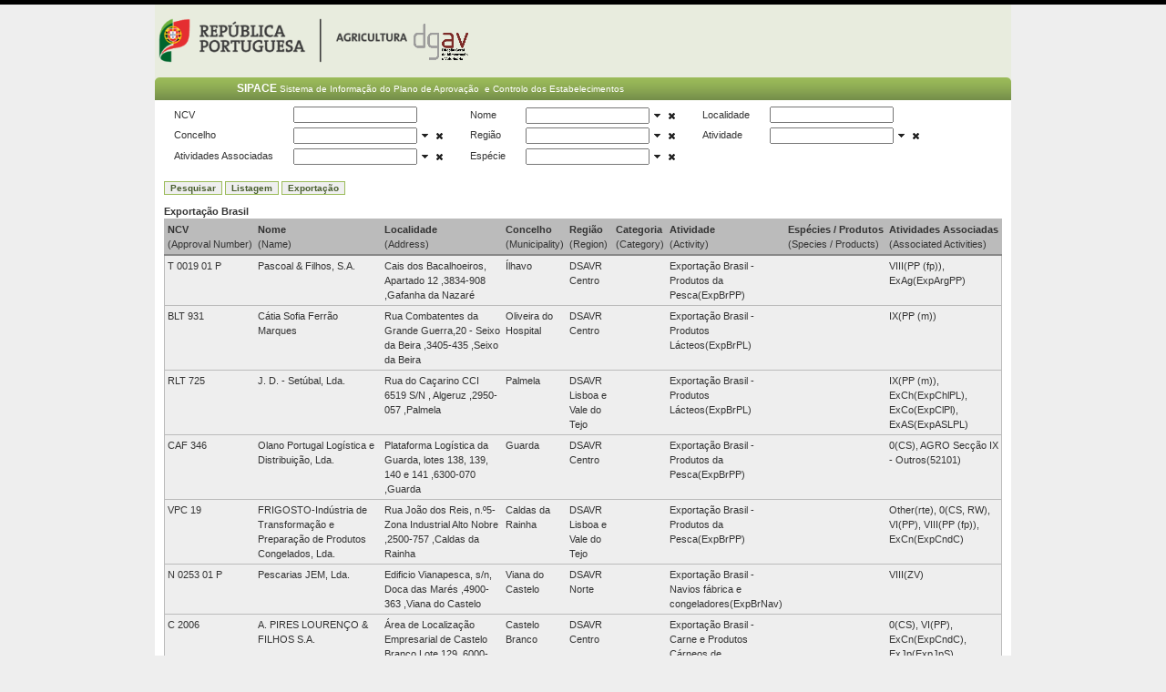

--- FILE ---
content_type: text/html; charset=utf-8
request_url: https://sipace.dgav.pt/Estabelecimentos/PublicacaoNCV?page=8&page=1&page=10&page=5&page=4&page=3&page=10&page=6&page=4&page=3&page=12&page=14&page=8&page=5&page=12&page=10&page=4&page=6&page=3&s.Seccao=53
body_size: 25925
content:

<!DOCTYPE html PUBLIC "-//W3C//DTD XHTML 1.0 Transitional//EN" "http://www.w3.org/TR/xhtml1/DTD/xhtml1-transitional.dtd">
<html xmlns="http://www.w3.org/1999/xhtml">
<head><meta http-equiv="Content-Type" content="text/html;charset=utf-8" /><link type="text/css" rel="stylesheet" href="/media/css/960.css" media="screen" />
<link type="text/css" rel="stylesheet" href="/media/css/reset.css" media="screen" />
<link type="text/css" rel="stylesheet" href="/media/css/fonts-min.css" media="screen" />
<link type="text/css" rel="stylesheet" href="/media/css/text.css" media="screen" />
<link type="text/css" rel="stylesheet" href="/media/css/layout.css" media="screen" />
<link type="text/css" rel="stylesheet" href="/media/css/default.css" media="screen" />
<link type="text/css" rel="stylesheet" href="/media/css/smoothness/jquery-ui-1.7.2.custom.css" media="screen" />
<link type="text/css" rel="stylesheet" href="/media/css/jquery.message.css" media="screen" />
<link type="text/css" rel="stylesheet" href="/media/css/ui.timepickr.css" media="screen" />
<script type="text/javascript" src="/media/js/jquery.min.js" ></script>
<script type="text/javascript" src="/media/js/jquery.validate.js" ></script>
<script type="text/javascript" src="/media/js/jquery.maskedinput.min.js" ></script>
<script type="text/javascript" src="/media/js/jquery-ui-1.7.2.custom.min.js" ></script>
<script type="text/javascript" src="/media/js/jquery.metadata.js" ></script>
<script type="text/javascript" src="/media/js/jquery.form.js" ></script>
<script type="text/javascript" src="/media/js/jquery.message.min.js" ></script>
<script type="text/javascript" src="/media/js/jquery.validate-messages_ptpt.js" ></script>
<script type="text/javascript" src="/media/js/xVal.jquery.validate.js" ></script>
<script type="text/javascript" src="/media/js/xVal.Messages.pt-PT.js" ></script>
<script type="text/javascript" src="/media/js/jquery.strings.js" ></script>
<script type="text/javascript" src="/media/js/jquery.utils.js" ></script>
<script type="text/javascript" src="/media/js/ui.dropslide.js" ></script>
<script type="text/javascript" src="/media/js/ui.timepickr.js" ></script>
<script type="text/javascript" src="/media/js/jquery.lookup.js" ></script>
<script type="text/javascript" src="/media/js/jquery.picklist.js" ></script>
<script type="text/javascript" src="/media/js/forms_pt-PT.js" ></script>
<script type="text/javascript" src="/media/js/forms.js" ></script>
<script type="text/javascript" src="/media/js/date.format.js" ></script>
<script type="text/javascript" src="/media/js/ajaxupload.3.6.js" ></script>
<script type="text/javascript" src="/media/js/jquery.attachment.js" ></script>
<link type="text/css" rel="stylesheet" href="/media/css/jquery.autocomplete.css" media="screen" />
<script type="text/javascript" src="/media/js/jquery.autocomplete.js" ></script>

    <title>Publicação Listas</title>

	
	<style type="text/css"> 
	.grid_16 { background-color: #E8ECDE; }
	</style> 
<title>

</title></head>
<body>
	<div class="container_16">
		<div class="grid_16" style="height: 80px;">
			<img src='/media/images/LogoRPAgriculturaDgavII.png' width="378" height="77" />
		</div>
		
<div class="grid_16 background">
    <table class="header" cellpadding="0" cellspacing="0">
        <tr>
            <td style="width: 10px">
                <img src='/media/images/barra_left.png' width="10" height="25" />
            </td> 
            <td class="title" style="padding-left: 80px">
                <strong>SIPACE</strong>
                <span style="font-size: 10px">Sistema de Informa&ccedil;&atilde;o do Plano de Aprova&ccedil;&atilde;o&nbsp; e Controlo dos Estabelecimentos</span>&#13;
            </td> 
            <td style="width: 10px">
                <img src='/media/images/barra_right.png' width="10" height="25" />
            </td> 
        </tr>
    </table>
</div>
    <form id='search' method="get" action='/Estabelecimentos/PublicacaoNCV'>
    <div class="grid_16" style="background-color:White;width: 930px;">

    <input id="s_Seccao" name="s.Seccao" type="hidden" value="53" />
         <div class="grid_16" style="background-color:White;width: 930px;">
    <table class="search">
        <tbody>
            <tr>
                
                <td class="label">NCV</td>
                <td class="field"><input id="s_NCV" name="s.NCV" type="text" value="" /></td>
                                  
                <td class="label">Nome</td>
                <td class="field lookup "><input id="s_Estabelecimento" list="/Estabelecimentos/AnonymousOperadorRefex" maxlength="200" name="s.Estabelecimento" type="text" value="" /></td>
                <td class="label">Localidade</td>
                <td class="field"><input id="s_Morada" name="s.Morada" type="text" value="" /></td>
                </tr>
                <tr>
                <td class="label">Concelho</td>
                <td class="field lookup "><input id="s_DSVR" list="/Organica2/Refex" maxlength="200" name="s.DSVR" type="text" value="" /></td>
                 <td class="label">Região</td>
                <td class="field lookup "><input id="s_Regiao" list="/Departamentos2/RefexNivelRegional" maxlength="200" name="s.Regiao" type="text" value="" /></td>
                <td class="label">Atividade</td>
                <td class="field lookup "><input id="s_ActividadeDaSeccao" list="/Actividades/RefexEstabelecimento" maxlength="200" name="s.ActividadeDaSeccao" type="text" value="" /></td>
               </tr>
                <tr>
                 <td class="label">Atividades Associadas</td>
                 <td class="field lookup "><input id="s_OutraActividade" list="/Actividades/RefexEstabelecimento" maxlength="200" name="s.OutraActividade" type="text" value="" /></td>
                 <td class="label">Espécie</td>
                <td class="field lookup "><input id="s_Especie" list="/EstabelecimentoEspecies/Refex" maxlength="200" name="s.Especie" type="text" value="" /></td>
                <td>&nbsp;</td>
                <td>&nbsp;</td>
            </tr>
        </tbody>
    </table>
    </div>
    
        <div class="grid_16" style="background-color:White;width: 930px;">
            <input type="submit" value="Pesquisar" />&nbsp;<input type="button" value="Listagem" onclick='window.location.href = "/Estabelecimentos/PublicacaoNCV"; return false;' />&nbsp;<input type="submit" value="Exportação" />
        </div>
        <div class="grid_16" style="background-color:White;width: 930px;">
        <b>Exporta&#231;&#227;o Brasil</b>
        </div>
           
               <div class="grid_16" style="background-color:White;width: 930px;">
                <table class="data" style="padding:0px; background-color:White; width:920px">
                <thead>
                  <tr>
                   
                         <th class="field" style="padding:3px; white-space:nowrap; font-weight:normal"><b>NCV</b><br />(Approval Number)</th>
                           
                        <th class="field" style="padding:3px; white-space:nowrap; font-weight:normal"><b>Nome</b><br />(Name)</th>            
                        <th class="field" style="padding:3px; white-space:nowrap; font-weight:normal"><b>Localidade</b><br />(Address)</th>            
                        <th class="field" style="padding:3px; white-space:nowrap; font-weight:normal"><b>Concelho</b><br />(Municipality)</th>            
                        <th class="field" style="padding:3px; white-space:nowrap; font-weight:normal"><b>Região</b><br />(Region)</th>  
                        <th class="field" style="padding:3px; white-space:nowrap; font-weight:normal"><b>Categoria</b><br />(Category)</th> 
                        <th class="field" style="padding:3px; white-space:nowrap; font-weight:normal"><b>Atividade</b><br />(Activity)</th> 
                        <th class="field" style="padding:3px; white-space:nowrap; font-weight:normal"><b>Espécies / Produtos</b><br />(Species / Products)</th>                      
                        <th class="field" style="padding:3px; white-space:nowrap; font-weight:normal"><b>Atividades Associadas</b><br />(Associated Activities)</th>                                                  
                    </tr>
                </thead>
                <tbody>
                  
                      
                            <tr style="background-color:White">
                            
                            <td class="field" style="padding:3px;">T 0019 01 P</td>
                              
                             
                            <td class="field" style="padding:3px;">Pascoal &amp; Filhos, S.A.</td>
                            <td class="field" style="padding:3px;">Cais dos Bacalhoeiros, Apartado 12 ,3834-908 ,Gafanha da Nazar&#233;</td>
                            <td class="field" style="padding:3px;">&#205;lhavo</td>
                            <td class="field" style="padding:3px;">DSAVR Centro</td>
                            <td class="field" style="padding:3px;"></td>
                            <td class="field" style="padding:3px;">Exporta&#231;&#227;o Brasil - Produtos da Pesca(ExpBrPP)</td>
                            <td class="field" style="padding:3px;"></td>
                            <td class="field" style="padding:3px;">VIII(PP (fp)), ExAg(ExpArgPP)</td>                            
                        </tr>
              
                            <tr style="background-color:White">
                            
                            <td class="field" style="padding:3px;">BLT 931</td>
                              
                             
                            <td class="field" style="padding:3px;">C&#225;tia Sofia Ferr&#227;o Marques </td>
                            <td class="field" style="padding:3px;">Rua Combatentes da Grande Guerra,20 - Seixo da Beira
 ,3405-435 ,Seixo da Beira</td>
                            <td class="field" style="padding:3px;">Oliveira do Hospital</td>
                            <td class="field" style="padding:3px;">DSAVR Centro</td>
                            <td class="field" style="padding:3px;"></td>
                            <td class="field" style="padding:3px;">Exporta&#231;&#227;o Brasil - Produtos L&#225;cteos(ExpBrPL)</td>
                            <td class="field" style="padding:3px;"></td>
                            <td class="field" style="padding:3px;">IX(PP (m))</td>                            
                        </tr>
              
                            <tr style="background-color:White">
                            
                            <td class="field" style="padding:3px;">RLT 725</td>
                              
                             
                            <td class="field" style="padding:3px;">J. D. - Set&#250;bal, Lda.</td>
                            <td class="field" style="padding:3px;">Rua do Ca&#231;arino CCI 6519 S/N , Algeruz ,2950-057 ,Palmela</td>
                            <td class="field" style="padding:3px;">Palmela</td>
                            <td class="field" style="padding:3px;">DSAVR Lisboa e Vale do Tejo</td>
                            <td class="field" style="padding:3px;"></td>
                            <td class="field" style="padding:3px;">Exporta&#231;&#227;o Brasil - Produtos L&#225;cteos(ExpBrPL)</td>
                            <td class="field" style="padding:3px;"></td>
                            <td class="field" style="padding:3px;">IX(PP (m)), ExCh(ExpChlPL), ExCo(ExpClPl), ExAS(ExpASLPL)</td>                            
                        </tr>
              
                            <tr style="background-color:White">
                            
                            <td class="field" style="padding:3px;">CAF 346</td>
                              
                             
                            <td class="field" style="padding:3px;">Olano Portugal Log&#237;stica e Distribui&#231;&#227;o, Lda.</td>
                            <td class="field" style="padding:3px;">Plataforma Log&#237;stica da Guarda, lotes 138, 139, 140 e 141 ,6300-070 ,Guarda</td>
                            <td class="field" style="padding:3px;">Guarda</td>
                            <td class="field" style="padding:3px;">DSAVR Centro</td>
                            <td class="field" style="padding:3px;"></td>
                            <td class="field" style="padding:3px;">Exporta&#231;&#227;o Brasil - Produtos da Pesca(ExpBrPP)</td>
                            <td class="field" style="padding:3px;"></td>
                            <td class="field" style="padding:3px;">0(CS), AGRO Sec&#231;&#227;o IX - Outros(52101)</td>                            
                        </tr>
              
                            <tr style="background-color:White">
                            
                            <td class="field" style="padding:3px;">VPC 19</td>
                              
                             
                            <td class="field" style="padding:3px;">FRIGOSTO-Ind&#250;stria de Transforma&#231;&#227;o e Prepara&#231;&#227;o de Produtos Congelados, Lda.</td>
                            <td class="field" style="padding:3px;">Rua Jo&#227;o dos Reis, n.&#186;5-Zona Industrial Alto Nobre

 ,2500-757 ,Caldas da Rainha</td>
                            <td class="field" style="padding:3px;">Caldas da Rainha</td>
                            <td class="field" style="padding:3px;">DSAVR Lisboa e Vale do Tejo</td>
                            <td class="field" style="padding:3px;"></td>
                            <td class="field" style="padding:3px;">Exporta&#231;&#227;o Brasil - Produtos da Pesca(ExpBrPP)</td>
                            <td class="field" style="padding:3px;"></td>
                            <td class="field" style="padding:3px;">Other(rte), 0(CS, RW), VI(PP), VIII(PP (fp)), ExCn(ExpCndC)</td>                            
                        </tr>
              
                            <tr style="background-color:White">
                            
                            <td class="field" style="padding:3px;">N 0253 01 P</td>
                              
                             
                            <td class="field" style="padding:3px;">Pescarias JEM, Lda.</td>
                            <td class="field" style="padding:3px;">Edificio Vianapesca, s/n, Doca das Mar&#233;s ,4900-363 ,Viana do Castelo</td>
                            <td class="field" style="padding:3px;">Viana do Castelo</td>
                            <td class="field" style="padding:3px;">DSAVR Norte</td>
                            <td class="field" style="padding:3px;"></td>
                            <td class="field" style="padding:3px;">Exporta&#231;&#227;o Brasil - Navios f&#225;brica e congeladores(ExpBrNav)</td>
                            <td class="field" style="padding:3px;"></td>
                            <td class="field" style="padding:3px;">VIII(ZV)</td>                            
                        </tr>
              
                            <tr style="background-color:White">
                            
                            <td class="field" style="padding:3px;">C 2006</td>
                              
                             
                            <td class="field" style="padding:3px;">A. PIRES  LOUREN&#199;O &amp; FILHOS  S.A.</td>
                            <td class="field" style="padding:3px;">&#193;rea de Localiza&#231;&#227;o Empresarial de Castelo Branco,Lote 129 ,6000-459 ,Castelo Branco</td>
                            <td class="field" style="padding:3px;">Castelo Branco</td>
                            <td class="field" style="padding:3px;">DSAVR Centro</td>
                            <td class="field" style="padding:3px;"></td>
                            <td class="field" style="padding:3px;">Exporta&#231;&#227;o Brasil - Carne e Produtos C&#225;rneos de Su&#237;no(ExpBrS)</td>
                            <td class="field" style="padding:3px;"></td>
                            <td class="field" style="padding:3px;">0(CS), VI(PP), ExCn(ExpCndC), ExJp(ExpJpS), ExCh(ExpChlS), ExKr(ExpKrS), Exporta&#231;&#227;o Singapura (ExpSGS)</td>                            
                        </tr>
              
                            <tr style="background-color:White">
                            
                            <td class="field" style="padding:3px;">1429 PP</td>
                              
                             
                            <td class="field" style="padding:3px;">BRASMAR - COM&#201;RCIO DE PRODUTOS ALIMENTARES,S.A.</td>
                            <td class="field" style="padding:3px;">Rua do Progresso, Lotes 6 e 7  ,4760-841 ,Vilarinho das Cambas</td>
                            <td class="field" style="padding:3px;">Vila Nova de Famalic&#227;o</td>
                            <td class="field" style="padding:3px;">DSAVR Norte</td>
                            <td class="field" style="padding:3px;"></td>
                            <td class="field" style="padding:3px;">Exporta&#231;&#227;o Brasil - Produtos da Pesca(ExpBrPP)</td>
                            <td class="field" style="padding:3px;"></td>
                            <td class="field" style="padding:3px;">0(CS, RW), VIII(PP (fp)), ExAg(ExpArgPP), ExCu(ExpCuPP), ExCo(ExpClPP)</td>                            
                        </tr>
              
                            <tr style="background-color:White">
                            
                            <td class="field" style="padding:3px;">C 2045</td>
                              
                             
                            <td class="field" style="padding:3px;">LITOFISH, LDA.</td>
                            <td class="field" style="padding:3px;">Rua Ant&#243;nio Santos Troia, n&#186;4, Cabedelo -
 S&#227;o Pedro ,3090-740 ,Figueira da Foz</td>
                            <td class="field" style="padding:3px;">Figueira da Foz</td>
                            <td class="field" style="padding:3px;">DSAVR Centro</td>
                            <td class="field" style="padding:3px;"></td>
                            <td class="field" style="padding:3px;">Exporta&#231;&#227;o Brasil - Produtos da Pesca(ExpBrPP)</td>
                            <td class="field" style="padding:3px;"></td>
                            <td class="field" style="padding:3px;">0(CS, RW), VIII(FFPP, PP (fp)), ExAS(ExpASPPs, ExpASPPAq)</td>                            
                        </tr>
              
                            <tr style="background-color:White">
                            
                            <td class="field" style="padding:3px;">C 2283</td>
                              
                             
                            <td class="field" style="padding:3px;">QUEIJOS PINTO &amp; JUDITE, LDA.</td>
                            <td class="field" style="padding:3px;">Vale do Pombo ,6270-031 ,Carragozela</td>
                            <td class="field" style="padding:3px;">Seia </td>
                            <td class="field" style="padding:3px;">DSAVR Centro</td>
                            <td class="field" style="padding:3px;"></td>
                            <td class="field" style="padding:3px;">Exporta&#231;&#227;o Brasil - Produtos L&#225;cteos(ExpBrPL)</td>
                            <td class="field" style="padding:3px;"></td>
                            <td class="field" style="padding:3px;">0(CS, RW), IX(PP (m)), ExCo(ExpClPl)</td>                            
                        </tr>
            
                </tbody>
            </table>
               </div>
               

        
         <div class="grid_16" style="background-color:White;width: 930px;">
        <ul class="pagination-clean"><li class="CssClassInfoCell">Página 8 de 10 (95 registos) </li><li class="next"><a class="CssClassHyperlink" href="/Estabelecimentos/PublicacaoNCV?page=1&page=8&page=1&page=10&page=5&page=4&page=3&page=10&page=6&page=4&page=3&page=12&page=14&page=8&page=5&page=12&page=10&page=4&page=6&page=3&s.Seccao=53" title=" 1ª Página ">&lt;&lt; 1ª Página</a></li><li class="next"><a class="CssClassHyperlink" href="/Estabelecimentos/PublicacaoNCV?page=7&page=8&page=1&page=10&page=5&page=4&page=3&page=10&page=6&page=4&page=3&page=12&page=14&page=8&page=5&page=12&page=10&page=4&page=6&page=3&s.Seccao=53" title=" Voltar à Página 7">&lt; Anterior</a></li><li class="next"><a class="CssClassHyperlink" href="/Estabelecimentos/PublicacaoNCV?page=1&page=8&page=1&page=10&page=5&page=4&page=3&page=10&page=6&page=4&page=3&page=12&page=14&page=8&page=5&page=12&page=10&page=4&page=6&page=3&s.Seccao=53"  title="Mostrar Registos 1 a 10 de 95" >1</a></li><li class="next"><a class="CssClassHyperlink" href="/Estabelecimentos/PublicacaoNCV?page=2&page=8&page=1&page=10&page=5&page=4&page=3&page=10&page=6&page=4&page=3&page=12&page=14&page=8&page=5&page=12&page=10&page=4&page=6&page=3&s.Seccao=53"  title="Mostrar Registos 11 a 20 de 95" >2</a></li><li class="next"><a class="CssClassHyperlink" href="/Estabelecimentos/PublicacaoNCV?page=3&page=8&page=1&page=10&page=5&page=4&page=3&page=10&page=6&page=4&page=3&page=12&page=14&page=8&page=5&page=12&page=10&page=4&page=6&page=3&s.Seccao=53"  title="Mostrar Registos 21 a 30 de 95" >3</a></li><li class="next"><a class="CssClassHyperlink" href="/Estabelecimentos/PublicacaoNCV?page=4&page=8&page=1&page=10&page=5&page=4&page=3&page=10&page=6&page=4&page=3&page=12&page=14&page=8&page=5&page=12&page=10&page=4&page=6&page=3&s.Seccao=53"  title="Mostrar Registos 31 a 40 de 95" >4</a></li><li class="next"><a class="CssClassHyperlink" href="/Estabelecimentos/PublicacaoNCV?page=5&page=8&page=1&page=10&page=5&page=4&page=3&page=10&page=6&page=4&page=3&page=12&page=14&page=8&page=5&page=12&page=10&page=4&page=6&page=3&s.Seccao=53"  title="Mostrar Registos 41 a 50 de 95" >5</a></li><li class="next"><a class="CssClassHyperlink" href="/Estabelecimentos/PublicacaoNCV?page=6&page=8&page=1&page=10&page=5&page=4&page=3&page=10&page=6&page=4&page=3&page=12&page=14&page=8&page=5&page=12&page=10&page=4&page=6&page=3&s.Seccao=53"  title="Mostrar Registos 51 a 60 de 95" >6</a></li><li class="next"><a class="CssClassHyperlink" href="/Estabelecimentos/PublicacaoNCV?page=7&page=8&page=1&page=10&page=5&page=4&page=3&page=10&page=6&page=4&page=3&page=12&page=14&page=8&page=5&page=12&page=10&page=4&page=6&page=3&s.Seccao=53"  title="Mostrar Registos 61 a 70 de 95" >7</a></li><li class="active"><span class="CssClassHyperlink"  title="Mostrando Registos 71 a 80 de 95" ><strong>[8]</strong></span></li><li class="next"><a class="CssClassHyperlink" href="/Estabelecimentos/PublicacaoNCV?page=9&page=8&page=1&page=10&page=5&page=4&page=3&page=10&page=6&page=4&page=3&page=12&page=14&page=8&page=5&page=12&page=10&page=4&page=6&page=3&s.Seccao=53"  title="Mostrar Registos 81 a 90 de 95" >9</a></li><li class="next"><a class="CssClassHyperlink" href="/Estabelecimentos/PublicacaoNCV?page=10&page=8&page=1&page=10&page=5&page=4&page=3&page=10&page=6&page=4&page=3&page=12&page=14&page=8&page=5&page=12&page=10&page=4&page=6&page=3&s.Seccao=53"  title="Mostrar Registos 91 a 95 de 95" >10</a></li><li class="next"><a class="next" href="/Estabelecimentos/PublicacaoNCV?page=9&page=8&page=1&page=10&page=5&page=4&page=3&page=10&page=6&page=4&page=3&page=12&page=14&page=8&page=5&page=12&page=10&page=4&page=6&page=3&s.Seccao=53" title=" Avançar para a Página 9">Seguinte &gt;</a></li><li class="next"><a class="CssClassHyperlink" href="/Estabelecimentos/PublicacaoNCV?page=10&page=8&page=1&page=10&page=5&page=4&page=3&page=10&page=6&page=4&page=3&page=12&page=14&page=8&page=5&page=12&page=10&page=4&page=6&page=3&s.Seccao=53" title=" Última Página ">Última Página &gt;&gt;</a></li></ul>
    </div>
   
</form> 
<script type="text/javascript">
        $(function () {
            forms.fields();
        });
        $('input[type=submit][value=Exportação]').click(function () {
            $('form#search').attr('action', '/Estabelecimentos/CsvPublicacaoNCV').submit();
        });

        $('.fake').click(function (event) {
            var lang = $('#' + event.target.id).closest('a').attr('lang');
            $('#lang').val(lang);

            $('form#search').attr('action', '/Estabelecimentos/PublicacaoNCV').submit();
        });

        $(document).ready(function () {
            $('.footer').parent().attr('style', 'margin-left:0px');
            //$('input[type=submit][value=Pesquisar]').attr('style', "margin-bottom:0px");
        });
    </script>

		
		
<div class="grid_16 background">
    <table class="footer" cellpadding="0" cellspacing="0">
        <tr>
            <td style="width: 10px">
                <img src='/media/images/footer_left.png' width="10" height="25" />
            </td> 
            <td class="title">
                <span class="style19">
                    Dire&ccedil;&atilde;o-Geral de Alimenta&ccedil;&atilde;o e Veterin&aacute;ria&nbsp;&nbsp;&nbsp;|&nbsp;&nbsp;
                    <a href="mailto:sipace@dgav.pt">sipace@dgav.pt</a>
                </span>
            </td> 
            <td style="width: 10px">
                <img src='/media/images/footer_right.png' width="10" height="25" />
            </td> 
        </tr>
    </table>
</div>
	</div>        
	
</body>
</html>


--- FILE ---
content_type: application/javascript
request_url: https://sipace.dgav.pt/media/js/jquery.picklist.js
body_size: 2706
content:

jQuery.fn.picklist = function(options) {

    // Our default settings:
    var defaults = {

        //list: '', // Exemplo: /picklists/Lista1
        wrapperAttrs: {},
        wrapperCss: { "vertical-align": "middle" },
        autoCompleteCss: {},
        actionCss: { "display": "inline-block", "vertical-align": "middle", "margin-bottom": "2px" }
    };

    var settings = jQuery.extend({}, defaults, options);

    return this.each(function() {

        var $this = $(this);
        if (!$this.is(':visible'))
            return;

        var $wrapper = $('<span/>')
                        .attr(settings.wrapperAttrs)
                        .css(settings.wrapperCss);
        var id = $this.attr('id');
        //var code = $this.val();

        $this.css('display', 'none').wrap($wrapper);

        //if (settings.list == '')
        //var list = $this.attr('list');
        var list = ($this).get()[0].getAttribute("list");

        var $autoComplete =
            $('<input/>')
            .attr('id', id + '_ac')
            .css(settings.autoCompleteCss)
            .insertAfter($this)
            .autocomplete(list, {
                minChars: 0,
                width: 310,
                matchContains: true,
                autoFill: false,
                searchInTheMiddleOfTheStrings: true,
                formatItem: function(row, i, max) {
                    return row[0];
                },
                formatResult: function(row) {
                    return row[0];
                }
            })
            .val($this.val());

        // clear button
        var $clear =
            $('<a/>')
            .addClass('ui-icon-close')
            .insertAfter($autoComplete)
            .click(function() {
                $this.val('');
                $autoComplete.val('');
            })
        // open button
        var $open =
            $('<a/>')
            .addClass('ui-icon-triangle-1-s')
            .insertAfter($autoComplete)
            .click(function() {
                $autoComplete.focus();
                e = $.Event("keydown");
                e.keyCode = 40; // DOWN ARROW
                $autoComplete.trigger(e)
                return false;
            });

        // buttons common
        $this.parent().find('a')
            .addClass('ui-icon') //  ui-widget ui-state-default
            .css(settings.actionCss)
            .attr('href', '#');

        $autoComplete.result(function(event, data, formatted) {
            var v = '';
            if (data != null)
                v = data[0];
            $this.val(v);
        });
    });
};

--- FILE ---
content_type: application/javascript
request_url: https://sipace.dgav.pt/media/js/jquery.lookup.js
body_size: 3442
content:

jQuery.fn.lookup = function (options) {

    // Our default settings:
    var defaults = {

        //list: '', // Exemplo: /operadores/refex
        wrapperAttrs: {},
        wrapperCss: { "vertical-align": "middle" },
        codeCss: { "font-style": "italic", color: "Silver", "padding-left": "4px" },
        nameCss: {},
        actionCss: { "display": "inline-block", "vertical-align": "middle", "margin-bottom": "2px" }
    };

    var settings = jQuery.extend({}, defaults, options);

    return this.each(function () {

        var $this = $(this);
        if (!$this.is(':visible'))
            return;
        var $wrapper = $('<span/>')
                        .attr(settings.wrapperAttrs)
                        .css(settings.wrapperCss);
        var id = $this.attr('id');
        var code = $this.val();

        $this.css('display', 'none').wrap($wrapper);
        //var list = $this.attr('list');
        var list = ($this).get()[0].getAttribute("list");

        // name
        var $name =
            $('<input/>')
            .attr('id', id + '_name')
            .css(settings.nameCss)
            .insertAfter($this)
            .autocomplete(list, {
                minChars: 0,
                width: 310,
                matchContains: true,
                autoFill: false,
                formatItem: function (row, i, max) {
                    //return "[" + row[0] + "] " + row[1];
                    return row[1];
                },
                formatResult: function (row) {
                    return row[1];
                }
            });

        // clear button
        var $clear =
            $('<a/>')
            .addClass('ui-icon-close')
            .insertAfter($name)
            .click(function () {
                $this.setName('');
                $this.setCode('');
                $this.trigger("clear");
            });

        // open button
        var $open =
            $('<a/>')
            .addClass('ui-icon-triangle-1-s')
            .insertAfter($name)
            .click(function () {
                $name.focus();
                e = $.Event("keydown");
                e.keyCode = 40; // DOWN ARROW
                $name.trigger(e);
                return false;
            });

        // buttons common
        $this.parent().find('a')
            .addClass('ui-icon') //  ui-widget ui-state-default
            .css(settings.actionCss)
            .attr('href', '#');

        // code
        var $code =
            $('<span/>')
            .attr('id', id + '_code')
            .css(settings.codeCss)
            .text(code)
            .insertAfter($clear);

        $this.setName = function (v) {
            $name.val(v);
        }
        $this.setCode = function (v) {
            $this.val(v);
            $code.text(v);
        };

        $name.result(function (event, data, formatted) {
            var v = '';
            if (data != null)
                v = data[0];
            $this.setCode(v);
        });

        // ir buscar o "Name" para o "Code" que estava no input original
        if (code.length > 0) {
            $.get(list, { format: "json", ids: code },
            function (data) {
                if (data.length > 0)
                    $this.setName(data[0].Refex);
            }, 'json');
        }
    });
};

--- FILE ---
content_type: application/javascript
request_url: https://sipace.dgav.pt/media/js/xVal.Messages.pt-PT.js
body_size: 1766
content:
var xVal = xVal || {};
xVal.Messages = {
    "Required" : "Este campo é obrigatório.",
    "DataType_EmailAddress" : "Por favor introduza um endereço de e-mail válido.",
    "DataType_Integer" : "Este valor tem de ser um número inteiro.",
    "DataType_Decimal": "Este valor tem de ser um número válido.",
    "DataType_Date" : "Por favor introduza uma data válida.",
    "DataType_DateTime" : "Please enter a date and time.",
    "DataType_Currency" : "Por favor introduza um valor monetário válido.",
    "DataType_CreditCardLuhn" : "Please enter a valid credit card number.",
    "Regex" : "Este valor não tem um formato válido.",
    "Range_Numeric_Min" : "Por favor introduza um valor no mínimo de {0}.",
    "Range_Numeric_Max" : "Por favor introduza um valor menor ou igual a {0}.",
    "Range_Numeric_MinMax" : "Por favor introduza um valor entre {0} e {1}.",
    "Range_String_Min" : "Please enter a value not alphabetically before '{0}'.",
    "Range_String_Max" : "Please enter a value not alphabetically after '{0}'.",
    "Range_String_MinMax" : "Please enter a value alphabetically between '{0}' and '{1}'.",
    "Range_DateTime_Min" : "Por favor introduza uma data não anterior a {0}.",
    "Range_DateTime_Max": "Por favor introduza uma data não posterior a {0}.",
    "Range_DateTime_MinMax": "Por favor introduza uma data entre {0} e {1}.",
    "StringLength_Min": "Por favor introduza pelo menos {0} caracteres.",
    "StringLength_Max": "Por favor não introduza mais de {0} caracteres.",
    "StringLength_MinMax": "Por favor introduza entre {0} e {1} caracteres.",
    "Comparison_Equals" : "Este valor deve ser igual a {0}.",
    "Comparison_DoesNotEqual" : "Este valor deve ser diferente de {0}."
};

--- FILE ---
content_type: application/javascript
request_url: https://sipace.dgav.pt/media/js/jquery.message.min.js
body_size: 1547
content:
/*
 * jQuery message plug-in 1.0
 *
 * http://bassistance.de/jquery-plugins/jquery-plugin-message/
 *
 * Copyright (c) 2009 Jörn Zaefferer
 *
 * $Id: jquery.message.js 6407 2009-06-19 09:07:26Z joern.zaefferer $
 *
 * Dual licensed under the MIT and GPL licenses:
 *   http://www.opensource.org/licenses/mit-license.php
 *   http://www.gnu.org/licenses/gpl.html
 */
(function($){var helper,visible,timeout1,timeout2;$.fn.message=function(message){message=$.trim(message||this.text());if(!message){return;}clearTimeout(timeout1);clearTimeout(timeout2);initHelper();helper.find("p").html(message);helper.show().animate({opacity:$.message.defaults.opacity},$.message.defaults.fadeInDuration);visible=true;active=false;timeout1=setTimeout(function(){visible=false;},$.message.defaults.minDuration+$.message.defaults.displayDurationPerCharacter*Math.sqrt(message.length));timeout2=setTimeout(fadeOutHelper,$.message.defaults.totalTimeout);};function initHelper(){if(!helper){helper=$($.message.defaults.template).appendTo(document.body);$(window).bind("mousemove click keypress",fadeOutHelper);}}function fadeOutHelper(){if(helper.is(":visible")&&!helper.is(":animated")&&!visible){helper.animate({opacity:0},$.message.defaults.fadeOutDuration,function(){$(this).hide()})}}$.message={};$.message.defaults={opacity:0.8,fadeOutDuration:500,fadeInDuration:200,displayDurationPerCharacter:125,minDuration:2500,totalTimeout:6000,template:'<div class="jquery-message"><div class="round"></div><p></p><div class="round"></div></div>'}})(jQuery);